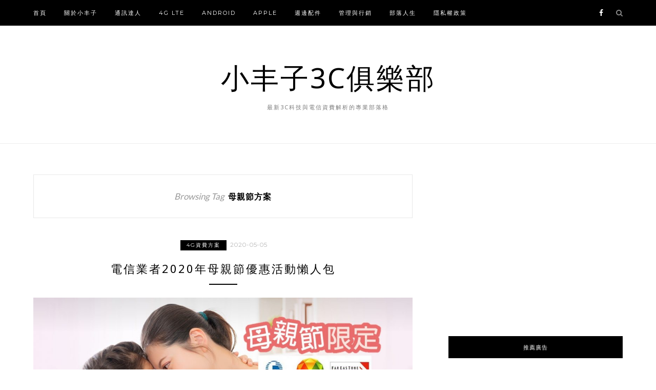

--- FILE ---
content_type: text/html; charset=UTF-8
request_url: https://tel3c.tw/tags/%E6%AF%8D%E8%A6%AA%E7%AF%80%E6%96%B9%E6%A1%88
body_size: 18281
content:
<!DOCTYPE html>
<html lang="zh-TW">
<head>

	<meta charset="UTF-8">
	<meta http-equiv="X-UA-Compatible" content="IE=edge">
	<meta name="viewport" content="width=device-width, initial-scale=1">
	<link rel="profile" href="http://gmpg.org/xfn/11" />
	<meta name='robots' content='index, follow, max-image-preview:large, max-snippet:-1, max-video-preview:-1' />
	<style>img:is([sizes="auto" i], [sizes^="auto," i]) { contain-intrinsic-size: 3000px 1500px }</style>
	<!--SSP HOS-85-->
<script>
var _pvmax = {"siteId": "7616e05f-9387-4dbd-834a-6c97f67377fd"};
(function(d, s, id) {
var js, pjs = d.getElementsByTagName(s)[0];
if (d.getElementById(id)) return;
js = d.createElement(s); js.id = id; js.async = true;
js.src = "//api.pvmax.net/v1.0/pvmax.js";
pjs.parentNode.insertBefore(js, pjs);
}(document, 'script', 'pvmax-jssdk'));
</script>

	<!-- This site is optimized with the Yoast SEO plugin v26.4 - https://yoast.com/wordpress/plugins/seo/ -->
	<title>母親節方案 Archives - 小丰子3C俱樂部</title>
	<link rel="canonical" href="https://tel3c.tw/tags/母親節方案" />
	<meta property="og:locale" content="zh_TW" />
	<meta property="og:type" content="article" />
	<meta property="og:title" content="母親節方案 Archives - 小丰子3C俱樂部" />
	<meta property="og:url" content="https://tel3c.tw/tags/母親節方案" />
	<meta property="og:site_name" content="小丰子3C俱樂部" />
	<meta name="twitter:card" content="summary_large_image" />
	<script type="application/ld+json" class="yoast-schema-graph">{"@context":"https://schema.org","@graph":[{"@type":"CollectionPage","@id":"https://tel3c.tw/tags/%e6%af%8d%e8%a6%aa%e7%af%80%e6%96%b9%e6%a1%88","url":"https://tel3c.tw/tags/%e6%af%8d%e8%a6%aa%e7%af%80%e6%96%b9%e6%a1%88","name":"母親節方案 Archives - 小丰子3C俱樂部","isPartOf":{"@id":"https://tel3c.tw/#website"},"primaryImageOfPage":{"@id":"https://tel3c.tw/tags/%e6%af%8d%e8%a6%aa%e7%af%80%e6%96%b9%e6%a1%88#primaryimage"},"image":{"@id":"https://tel3c.tw/tags/%e6%af%8d%e8%a6%aa%e7%af%80%e6%96%b9%e6%a1%88#primaryimage"},"thumbnailUrl":"https://img.tel3c.tw/2020/05/1588661908-3efd0c2fa66684bc32aaa954c5dd9cc6.jpg","breadcrumb":{"@id":"https://tel3c.tw/tags/%e6%af%8d%e8%a6%aa%e7%af%80%e6%96%b9%e6%a1%88#breadcrumb"},"inLanguage":"zh-TW"},{"@type":"ImageObject","inLanguage":"zh-TW","@id":"https://tel3c.tw/tags/%e6%af%8d%e8%a6%aa%e7%af%80%e6%96%b9%e6%a1%88#primaryimage","url":"https://img.tel3c.tw/2020/05/1588661908-3efd0c2fa66684bc32aaa954c5dd9cc6.jpg","contentUrl":"https://img.tel3c.tw/2020/05/1588661908-3efd0c2fa66684bc32aaa954c5dd9cc6.jpg","width":1399,"height":857},{"@type":"BreadcrumbList","@id":"https://tel3c.tw/tags/%e6%af%8d%e8%a6%aa%e7%af%80%e6%96%b9%e6%a1%88#breadcrumb","itemListElement":[{"@type":"ListItem","position":1,"name":"Home","item":"https://tel3c.tw/"},{"@type":"ListItem","position":2,"name":"母親節方案"}]},{"@type":"WebSite","@id":"https://tel3c.tw/#website","url":"https://tel3c.tw/","name":"小丰子3C俱樂部","description":"最新3C科技與電信資費解析的專業部落格","publisher":{"@id":"https://tel3c.tw/#organization"},"potentialAction":[{"@type":"SearchAction","target":{"@type":"EntryPoint","urlTemplate":"https://tel3c.tw/?s={search_term_string}"},"query-input":{"@type":"PropertyValueSpecification","valueRequired":true,"valueName":"search_term_string"}}],"inLanguage":"zh-TW"},{"@type":"Organization","@id":"https://tel3c.tw/#organization","name":"小丰子3C俱樂部","url":"https://tel3c.tw/","logo":{"@type":"ImageObject","inLanguage":"zh-TW","@id":"https://tel3c.tw/#/schema/logo/image/","url":"https://img.tel3c.tw/2017/08/1502164408-169febe66f97cfd600021d8ae6cc2d17.jpg","contentUrl":"https://img.tel3c.tw/2017/08/1502164408-169febe66f97cfd600021d8ae6cc2d17.jpg","width":435,"height":476,"caption":"小丰子3C俱樂部"},"image":{"@id":"https://tel3c.tw/#/schema/logo/image/"}}]}</script>
	<!-- / Yoast SEO plugin. -->


<link rel='dns-prefetch' href='//stats.wp.com' />
<link rel='dns-prefetch' href='//fonts.googleapis.com' />
<link rel='dns-prefetch' href='//v0.wordpress.com' />
<link rel='preconnect' href='//c0.wp.com' />
		<!-- This site uses the Google Analytics by MonsterInsights plugin v9.11.1 - Using Analytics tracking - https://www.monsterinsights.com/ -->
							<script src="//www.googletagmanager.com/gtag/js?id=G-5FMS775HP7"  data-cfasync="false" data-wpfc-render="false" type="text/javascript" async></script>
			<script data-cfasync="false" data-wpfc-render="false" type="text/javascript">
				var mi_version = '9.11.1';
				var mi_track_user = true;
				var mi_no_track_reason = '';
								var MonsterInsightsDefaultLocations = {"page_location":"https:\/\/tel3c.tw\/tags\/%E6%AF%8D%E8%A6%AA%E7%AF%80%E6%96%B9%E6%A1%88\/"};
								if ( typeof MonsterInsightsPrivacyGuardFilter === 'function' ) {
					var MonsterInsightsLocations = (typeof MonsterInsightsExcludeQuery === 'object') ? MonsterInsightsPrivacyGuardFilter( MonsterInsightsExcludeQuery ) : MonsterInsightsPrivacyGuardFilter( MonsterInsightsDefaultLocations );
				} else {
					var MonsterInsightsLocations = (typeof MonsterInsightsExcludeQuery === 'object') ? MonsterInsightsExcludeQuery : MonsterInsightsDefaultLocations;
				}

								var disableStrs = [
										'ga-disable-G-5FMS775HP7',
									];

				/* Function to detect opted out users */
				function __gtagTrackerIsOptedOut() {
					for (var index = 0; index < disableStrs.length; index++) {
						if (document.cookie.indexOf(disableStrs[index] + '=true') > -1) {
							return true;
						}
					}

					return false;
				}

				/* Disable tracking if the opt-out cookie exists. */
				if (__gtagTrackerIsOptedOut()) {
					for (var index = 0; index < disableStrs.length; index++) {
						window[disableStrs[index]] = true;
					}
				}

				/* Opt-out function */
				function __gtagTrackerOptout() {
					for (var index = 0; index < disableStrs.length; index++) {
						document.cookie = disableStrs[index] + '=true; expires=Thu, 31 Dec 2099 23:59:59 UTC; path=/';
						window[disableStrs[index]] = true;
					}
				}

				if ('undefined' === typeof gaOptout) {
					function gaOptout() {
						__gtagTrackerOptout();
					}
				}
								window.dataLayer = window.dataLayer || [];

				window.MonsterInsightsDualTracker = {
					helpers: {},
					trackers: {},
				};
				if (mi_track_user) {
					function __gtagDataLayer() {
						dataLayer.push(arguments);
					}

					function __gtagTracker(type, name, parameters) {
						if (!parameters) {
							parameters = {};
						}

						if (parameters.send_to) {
							__gtagDataLayer.apply(null, arguments);
							return;
						}

						if (type === 'event') {
														parameters.send_to = monsterinsights_frontend.v4_id;
							var hookName = name;
							if (typeof parameters['event_category'] !== 'undefined') {
								hookName = parameters['event_category'] + ':' + name;
							}

							if (typeof MonsterInsightsDualTracker.trackers[hookName] !== 'undefined') {
								MonsterInsightsDualTracker.trackers[hookName](parameters);
							} else {
								__gtagDataLayer('event', name, parameters);
							}
							
						} else {
							__gtagDataLayer.apply(null, arguments);
						}
					}

					__gtagTracker('js', new Date());
					__gtagTracker('set', {
						'developer_id.dZGIzZG': true,
											});
					if ( MonsterInsightsLocations.page_location ) {
						__gtagTracker('set', MonsterInsightsLocations);
					}
										__gtagTracker('config', 'G-5FMS775HP7', {"forceSSL":"true"} );
										window.gtag = __gtagTracker;										(function () {
						/* https://developers.google.com/analytics/devguides/collection/analyticsjs/ */
						/* ga and __gaTracker compatibility shim. */
						var noopfn = function () {
							return null;
						};
						var newtracker = function () {
							return new Tracker();
						};
						var Tracker = function () {
							return null;
						};
						var p = Tracker.prototype;
						p.get = noopfn;
						p.set = noopfn;
						p.send = function () {
							var args = Array.prototype.slice.call(arguments);
							args.unshift('send');
							__gaTracker.apply(null, args);
						};
						var __gaTracker = function () {
							var len = arguments.length;
							if (len === 0) {
								return;
							}
							var f = arguments[len - 1];
							if (typeof f !== 'object' || f === null || typeof f.hitCallback !== 'function') {
								if ('send' === arguments[0]) {
									var hitConverted, hitObject = false, action;
									if ('event' === arguments[1]) {
										if ('undefined' !== typeof arguments[3]) {
											hitObject = {
												'eventAction': arguments[3],
												'eventCategory': arguments[2],
												'eventLabel': arguments[4],
												'value': arguments[5] ? arguments[5] : 1,
											}
										}
									}
									if ('pageview' === arguments[1]) {
										if ('undefined' !== typeof arguments[2]) {
											hitObject = {
												'eventAction': 'page_view',
												'page_path': arguments[2],
											}
										}
									}
									if (typeof arguments[2] === 'object') {
										hitObject = arguments[2];
									}
									if (typeof arguments[5] === 'object') {
										Object.assign(hitObject, arguments[5]);
									}
									if ('undefined' !== typeof arguments[1].hitType) {
										hitObject = arguments[1];
										if ('pageview' === hitObject.hitType) {
											hitObject.eventAction = 'page_view';
										}
									}
									if (hitObject) {
										action = 'timing' === arguments[1].hitType ? 'timing_complete' : hitObject.eventAction;
										hitConverted = mapArgs(hitObject);
										__gtagTracker('event', action, hitConverted);
									}
								}
								return;
							}

							function mapArgs(args) {
								var arg, hit = {};
								var gaMap = {
									'eventCategory': 'event_category',
									'eventAction': 'event_action',
									'eventLabel': 'event_label',
									'eventValue': 'event_value',
									'nonInteraction': 'non_interaction',
									'timingCategory': 'event_category',
									'timingVar': 'name',
									'timingValue': 'value',
									'timingLabel': 'event_label',
									'page': 'page_path',
									'location': 'page_location',
									'title': 'page_title',
									'referrer' : 'page_referrer',
								};
								for (arg in args) {
																		if (!(!args.hasOwnProperty(arg) || !gaMap.hasOwnProperty(arg))) {
										hit[gaMap[arg]] = args[arg];
									} else {
										hit[arg] = args[arg];
									}
								}
								return hit;
							}

							try {
								f.hitCallback();
							} catch (ex) {
							}
						};
						__gaTracker.create = newtracker;
						__gaTracker.getByName = newtracker;
						__gaTracker.getAll = function () {
							return [];
						};
						__gaTracker.remove = noopfn;
						__gaTracker.loaded = true;
						window['__gaTracker'] = __gaTracker;
					})();
									} else {
										console.log("");
					(function () {
						function __gtagTracker() {
							return null;
						}

						window['__gtagTracker'] = __gtagTracker;
						window['gtag'] = __gtagTracker;
					})();
									}
			</script>
							<!-- / Google Analytics by MonsterInsights -->
		<script type="text/javascript">
/* <![CDATA[ */
window._wpemojiSettings = {"baseUrl":"https:\/\/s.w.org\/images\/core\/emoji\/16.0.1\/72x72\/","ext":".png","svgUrl":"https:\/\/s.w.org\/images\/core\/emoji\/16.0.1\/svg\/","svgExt":".svg","source":{"concatemoji":"https:\/\/tel3c.tw\/wp-includes\/js\/wp-emoji-release.min.js?ver=6.8.3"}};
/*! This file is auto-generated */
!function(s,n){var o,i,e;function c(e){try{var t={supportTests:e,timestamp:(new Date).valueOf()};sessionStorage.setItem(o,JSON.stringify(t))}catch(e){}}function p(e,t,n){e.clearRect(0,0,e.canvas.width,e.canvas.height),e.fillText(t,0,0);var t=new Uint32Array(e.getImageData(0,0,e.canvas.width,e.canvas.height).data),a=(e.clearRect(0,0,e.canvas.width,e.canvas.height),e.fillText(n,0,0),new Uint32Array(e.getImageData(0,0,e.canvas.width,e.canvas.height).data));return t.every(function(e,t){return e===a[t]})}function u(e,t){e.clearRect(0,0,e.canvas.width,e.canvas.height),e.fillText(t,0,0);for(var n=e.getImageData(16,16,1,1),a=0;a<n.data.length;a++)if(0!==n.data[a])return!1;return!0}function f(e,t,n,a){switch(t){case"flag":return n(e,"\ud83c\udff3\ufe0f\u200d\u26a7\ufe0f","\ud83c\udff3\ufe0f\u200b\u26a7\ufe0f")?!1:!n(e,"\ud83c\udde8\ud83c\uddf6","\ud83c\udde8\u200b\ud83c\uddf6")&&!n(e,"\ud83c\udff4\udb40\udc67\udb40\udc62\udb40\udc65\udb40\udc6e\udb40\udc67\udb40\udc7f","\ud83c\udff4\u200b\udb40\udc67\u200b\udb40\udc62\u200b\udb40\udc65\u200b\udb40\udc6e\u200b\udb40\udc67\u200b\udb40\udc7f");case"emoji":return!a(e,"\ud83e\udedf")}return!1}function g(e,t,n,a){var r="undefined"!=typeof WorkerGlobalScope&&self instanceof WorkerGlobalScope?new OffscreenCanvas(300,150):s.createElement("canvas"),o=r.getContext("2d",{willReadFrequently:!0}),i=(o.textBaseline="top",o.font="600 32px Arial",{});return e.forEach(function(e){i[e]=t(o,e,n,a)}),i}function t(e){var t=s.createElement("script");t.src=e,t.defer=!0,s.head.appendChild(t)}"undefined"!=typeof Promise&&(o="wpEmojiSettingsSupports",i=["flag","emoji"],n.supports={everything:!0,everythingExceptFlag:!0},e=new Promise(function(e){s.addEventListener("DOMContentLoaded",e,{once:!0})}),new Promise(function(t){var n=function(){try{var e=JSON.parse(sessionStorage.getItem(o));if("object"==typeof e&&"number"==typeof e.timestamp&&(new Date).valueOf()<e.timestamp+604800&&"object"==typeof e.supportTests)return e.supportTests}catch(e){}return null}();if(!n){if("undefined"!=typeof Worker&&"undefined"!=typeof OffscreenCanvas&&"undefined"!=typeof URL&&URL.createObjectURL&&"undefined"!=typeof Blob)try{var e="postMessage("+g.toString()+"("+[JSON.stringify(i),f.toString(),p.toString(),u.toString()].join(",")+"));",a=new Blob([e],{type:"text/javascript"}),r=new Worker(URL.createObjectURL(a),{name:"wpTestEmojiSupports"});return void(r.onmessage=function(e){c(n=e.data),r.terminate(),t(n)})}catch(e){}c(n=g(i,f,p,u))}t(n)}).then(function(e){for(var t in e)n.supports[t]=e[t],n.supports.everything=n.supports.everything&&n.supports[t],"flag"!==t&&(n.supports.everythingExceptFlag=n.supports.everythingExceptFlag&&n.supports[t]);n.supports.everythingExceptFlag=n.supports.everythingExceptFlag&&!n.supports.flag,n.DOMReady=!1,n.readyCallback=function(){n.DOMReady=!0}}).then(function(){return e}).then(function(){var e;n.supports.everything||(n.readyCallback(),(e=n.source||{}).concatemoji?t(e.concatemoji):e.wpemoji&&e.twemoji&&(t(e.twemoji),t(e.wpemoji)))}))}((window,document),window._wpemojiSettings);
/* ]]> */
</script>
<!-- tel3c.tw is managing ads with Advanced Ads 2.0.14 – https://wpadvancedads.com/ --><script id="tel3c-ready">
			window.advanced_ads_ready=function(e,a){a=a||"complete";var d=function(e){return"interactive"===a?"loading"!==e:"complete"===e};d(document.readyState)?e():document.addEventListener("readystatechange",(function(a){d(a.target.readyState)&&e()}),{once:"interactive"===a})},window.advanced_ads_ready_queue=window.advanced_ads_ready_queue||[];		</script>
		
<style id='wp-emoji-styles-inline-css' type='text/css'>

	img.wp-smiley, img.emoji {
		display: inline !important;
		border: none !important;
		box-shadow: none !important;
		height: 1em !important;
		width: 1em !important;
		margin: 0 0.07em !important;
		vertical-align: -0.1em !important;
		background: none !important;
		padding: 0 !important;
	}
</style>
<link rel='stylesheet' id='wp-block-library-css' href='https://c0.wp.com/c/6.8.3/wp-includes/css/dist/block-library/style.min.css' type='text/css' media='all' />
<style id='classic-theme-styles-inline-css' type='text/css'>
/*! This file is auto-generated */
.wp-block-button__link{color:#fff;background-color:#32373c;border-radius:9999px;box-shadow:none;text-decoration:none;padding:calc(.667em + 2px) calc(1.333em + 2px);font-size:1.125em}.wp-block-file__button{background:#32373c;color:#fff;text-decoration:none}
</style>
<link rel='stylesheet' id='mediaelement-css' href='https://c0.wp.com/c/6.8.3/wp-includes/js/mediaelement/mediaelementplayer-legacy.min.css' type='text/css' media='all' />
<link rel='stylesheet' id='wp-mediaelement-css' href='https://c0.wp.com/c/6.8.3/wp-includes/js/mediaelement/wp-mediaelement.min.css' type='text/css' media='all' />
<style id='jetpack-sharing-buttons-style-inline-css' type='text/css'>
.jetpack-sharing-buttons__services-list{display:flex;flex-direction:row;flex-wrap:wrap;gap:0;list-style-type:none;margin:5px;padding:0}.jetpack-sharing-buttons__services-list.has-small-icon-size{font-size:12px}.jetpack-sharing-buttons__services-list.has-normal-icon-size{font-size:16px}.jetpack-sharing-buttons__services-list.has-large-icon-size{font-size:24px}.jetpack-sharing-buttons__services-list.has-huge-icon-size{font-size:36px}@media print{.jetpack-sharing-buttons__services-list{display:none!important}}.editor-styles-wrapper .wp-block-jetpack-sharing-buttons{gap:0;padding-inline-start:0}ul.jetpack-sharing-buttons__services-list.has-background{padding:1.25em 2.375em}
</style>
<style id='global-styles-inline-css' type='text/css'>
:root{--wp--preset--aspect-ratio--square: 1;--wp--preset--aspect-ratio--4-3: 4/3;--wp--preset--aspect-ratio--3-4: 3/4;--wp--preset--aspect-ratio--3-2: 3/2;--wp--preset--aspect-ratio--2-3: 2/3;--wp--preset--aspect-ratio--16-9: 16/9;--wp--preset--aspect-ratio--9-16: 9/16;--wp--preset--color--black: #000000;--wp--preset--color--cyan-bluish-gray: #abb8c3;--wp--preset--color--white: #ffffff;--wp--preset--color--pale-pink: #f78da7;--wp--preset--color--vivid-red: #cf2e2e;--wp--preset--color--luminous-vivid-orange: #ff6900;--wp--preset--color--luminous-vivid-amber: #fcb900;--wp--preset--color--light-green-cyan: #7bdcb5;--wp--preset--color--vivid-green-cyan: #00d084;--wp--preset--color--pale-cyan-blue: #8ed1fc;--wp--preset--color--vivid-cyan-blue: #0693e3;--wp--preset--color--vivid-purple: #9b51e0;--wp--preset--gradient--vivid-cyan-blue-to-vivid-purple: linear-gradient(135deg,rgba(6,147,227,1) 0%,rgb(155,81,224) 100%);--wp--preset--gradient--light-green-cyan-to-vivid-green-cyan: linear-gradient(135deg,rgb(122,220,180) 0%,rgb(0,208,130) 100%);--wp--preset--gradient--luminous-vivid-amber-to-luminous-vivid-orange: linear-gradient(135deg,rgba(252,185,0,1) 0%,rgba(255,105,0,1) 100%);--wp--preset--gradient--luminous-vivid-orange-to-vivid-red: linear-gradient(135deg,rgba(255,105,0,1) 0%,rgb(207,46,46) 100%);--wp--preset--gradient--very-light-gray-to-cyan-bluish-gray: linear-gradient(135deg,rgb(238,238,238) 0%,rgb(169,184,195) 100%);--wp--preset--gradient--cool-to-warm-spectrum: linear-gradient(135deg,rgb(74,234,220) 0%,rgb(151,120,209) 20%,rgb(207,42,186) 40%,rgb(238,44,130) 60%,rgb(251,105,98) 80%,rgb(254,248,76) 100%);--wp--preset--gradient--blush-light-purple: linear-gradient(135deg,rgb(255,206,236) 0%,rgb(152,150,240) 100%);--wp--preset--gradient--blush-bordeaux: linear-gradient(135deg,rgb(254,205,165) 0%,rgb(254,45,45) 50%,rgb(107,0,62) 100%);--wp--preset--gradient--luminous-dusk: linear-gradient(135deg,rgb(255,203,112) 0%,rgb(199,81,192) 50%,rgb(65,88,208) 100%);--wp--preset--gradient--pale-ocean: linear-gradient(135deg,rgb(255,245,203) 0%,rgb(182,227,212) 50%,rgb(51,167,181) 100%);--wp--preset--gradient--electric-grass: linear-gradient(135deg,rgb(202,248,128) 0%,rgb(113,206,126) 100%);--wp--preset--gradient--midnight: linear-gradient(135deg,rgb(2,3,129) 0%,rgb(40,116,252) 100%);--wp--preset--font-size--small: 13px;--wp--preset--font-size--medium: 20px;--wp--preset--font-size--large: 36px;--wp--preset--font-size--x-large: 42px;--wp--preset--spacing--20: 0.44rem;--wp--preset--spacing--30: 0.67rem;--wp--preset--spacing--40: 1rem;--wp--preset--spacing--50: 1.5rem;--wp--preset--spacing--60: 2.25rem;--wp--preset--spacing--70: 3.38rem;--wp--preset--spacing--80: 5.06rem;--wp--preset--shadow--natural: 6px 6px 9px rgba(0, 0, 0, 0.2);--wp--preset--shadow--deep: 12px 12px 50px rgba(0, 0, 0, 0.4);--wp--preset--shadow--sharp: 6px 6px 0px rgba(0, 0, 0, 0.2);--wp--preset--shadow--outlined: 6px 6px 0px -3px rgba(255, 255, 255, 1), 6px 6px rgba(0, 0, 0, 1);--wp--preset--shadow--crisp: 6px 6px 0px rgba(0, 0, 0, 1);}:where(.is-layout-flex){gap: 0.5em;}:where(.is-layout-grid){gap: 0.5em;}body .is-layout-flex{display: flex;}.is-layout-flex{flex-wrap: wrap;align-items: center;}.is-layout-flex > :is(*, div){margin: 0;}body .is-layout-grid{display: grid;}.is-layout-grid > :is(*, div){margin: 0;}:where(.wp-block-columns.is-layout-flex){gap: 2em;}:where(.wp-block-columns.is-layout-grid){gap: 2em;}:where(.wp-block-post-template.is-layout-flex){gap: 1.25em;}:where(.wp-block-post-template.is-layout-grid){gap: 1.25em;}.has-black-color{color: var(--wp--preset--color--black) !important;}.has-cyan-bluish-gray-color{color: var(--wp--preset--color--cyan-bluish-gray) !important;}.has-white-color{color: var(--wp--preset--color--white) !important;}.has-pale-pink-color{color: var(--wp--preset--color--pale-pink) !important;}.has-vivid-red-color{color: var(--wp--preset--color--vivid-red) !important;}.has-luminous-vivid-orange-color{color: var(--wp--preset--color--luminous-vivid-orange) !important;}.has-luminous-vivid-amber-color{color: var(--wp--preset--color--luminous-vivid-amber) !important;}.has-light-green-cyan-color{color: var(--wp--preset--color--light-green-cyan) !important;}.has-vivid-green-cyan-color{color: var(--wp--preset--color--vivid-green-cyan) !important;}.has-pale-cyan-blue-color{color: var(--wp--preset--color--pale-cyan-blue) !important;}.has-vivid-cyan-blue-color{color: var(--wp--preset--color--vivid-cyan-blue) !important;}.has-vivid-purple-color{color: var(--wp--preset--color--vivid-purple) !important;}.has-black-background-color{background-color: var(--wp--preset--color--black) !important;}.has-cyan-bluish-gray-background-color{background-color: var(--wp--preset--color--cyan-bluish-gray) !important;}.has-white-background-color{background-color: var(--wp--preset--color--white) !important;}.has-pale-pink-background-color{background-color: var(--wp--preset--color--pale-pink) !important;}.has-vivid-red-background-color{background-color: var(--wp--preset--color--vivid-red) !important;}.has-luminous-vivid-orange-background-color{background-color: var(--wp--preset--color--luminous-vivid-orange) !important;}.has-luminous-vivid-amber-background-color{background-color: var(--wp--preset--color--luminous-vivid-amber) !important;}.has-light-green-cyan-background-color{background-color: var(--wp--preset--color--light-green-cyan) !important;}.has-vivid-green-cyan-background-color{background-color: var(--wp--preset--color--vivid-green-cyan) !important;}.has-pale-cyan-blue-background-color{background-color: var(--wp--preset--color--pale-cyan-blue) !important;}.has-vivid-cyan-blue-background-color{background-color: var(--wp--preset--color--vivid-cyan-blue) !important;}.has-vivid-purple-background-color{background-color: var(--wp--preset--color--vivid-purple) !important;}.has-black-border-color{border-color: var(--wp--preset--color--black) !important;}.has-cyan-bluish-gray-border-color{border-color: var(--wp--preset--color--cyan-bluish-gray) !important;}.has-white-border-color{border-color: var(--wp--preset--color--white) !important;}.has-pale-pink-border-color{border-color: var(--wp--preset--color--pale-pink) !important;}.has-vivid-red-border-color{border-color: var(--wp--preset--color--vivid-red) !important;}.has-luminous-vivid-orange-border-color{border-color: var(--wp--preset--color--luminous-vivid-orange) !important;}.has-luminous-vivid-amber-border-color{border-color: var(--wp--preset--color--luminous-vivid-amber) !important;}.has-light-green-cyan-border-color{border-color: var(--wp--preset--color--light-green-cyan) !important;}.has-vivid-green-cyan-border-color{border-color: var(--wp--preset--color--vivid-green-cyan) !important;}.has-pale-cyan-blue-border-color{border-color: var(--wp--preset--color--pale-cyan-blue) !important;}.has-vivid-cyan-blue-border-color{border-color: var(--wp--preset--color--vivid-cyan-blue) !important;}.has-vivid-purple-border-color{border-color: var(--wp--preset--color--vivid-purple) !important;}.has-vivid-cyan-blue-to-vivid-purple-gradient-background{background: var(--wp--preset--gradient--vivid-cyan-blue-to-vivid-purple) !important;}.has-light-green-cyan-to-vivid-green-cyan-gradient-background{background: var(--wp--preset--gradient--light-green-cyan-to-vivid-green-cyan) !important;}.has-luminous-vivid-amber-to-luminous-vivid-orange-gradient-background{background: var(--wp--preset--gradient--luminous-vivid-amber-to-luminous-vivid-orange) !important;}.has-luminous-vivid-orange-to-vivid-red-gradient-background{background: var(--wp--preset--gradient--luminous-vivid-orange-to-vivid-red) !important;}.has-very-light-gray-to-cyan-bluish-gray-gradient-background{background: var(--wp--preset--gradient--very-light-gray-to-cyan-bluish-gray) !important;}.has-cool-to-warm-spectrum-gradient-background{background: var(--wp--preset--gradient--cool-to-warm-spectrum) !important;}.has-blush-light-purple-gradient-background{background: var(--wp--preset--gradient--blush-light-purple) !important;}.has-blush-bordeaux-gradient-background{background: var(--wp--preset--gradient--blush-bordeaux) !important;}.has-luminous-dusk-gradient-background{background: var(--wp--preset--gradient--luminous-dusk) !important;}.has-pale-ocean-gradient-background{background: var(--wp--preset--gradient--pale-ocean) !important;}.has-electric-grass-gradient-background{background: var(--wp--preset--gradient--electric-grass) !important;}.has-midnight-gradient-background{background: var(--wp--preset--gradient--midnight) !important;}.has-small-font-size{font-size: var(--wp--preset--font-size--small) !important;}.has-medium-font-size{font-size: var(--wp--preset--font-size--medium) !important;}.has-large-font-size{font-size: var(--wp--preset--font-size--large) !important;}.has-x-large-font-size{font-size: var(--wp--preset--font-size--x-large) !important;}
:where(.wp-block-post-template.is-layout-flex){gap: 1.25em;}:where(.wp-block-post-template.is-layout-grid){gap: 1.25em;}
:where(.wp-block-columns.is-layout-flex){gap: 2em;}:where(.wp-block-columns.is-layout-grid){gap: 2em;}
:root :where(.wp-block-pullquote){font-size: 1.5em;line-height: 1.6;}
</style>
<link rel='stylesheet' id='atd-public-style-css' href='https://tel3c.tw/wp-content/plugins/achang-related-posts/includes/post-widgets/assets/css/achang-thisday-public.css?ver=1.1.6' type='text/css' media='all' />
<link rel='stylesheet' id='achang_pt-frontend-css-css' href='https://tel3c.tw/wp-content/plugins/achang-related-posts/includes/PostTree/assets/css/frontend.css?ver=1762763083' type='text/css' media='all' />
<link rel='stylesheet' id='achang_pt-category-tree-css-css' href='https://tel3c.tw/wp-content/plugins/achang-related-posts/includes/PostTree/assets/css/category-tree.css?ver=1762763083' type='text/css' media='all' />
<link rel='stylesheet' id='achang_pt-shortcode-css-css' href='https://tel3c.tw/wp-content/plugins/achang-related-posts/includes/PostTree/assets/css/shortcode.css?ver=1762763083' type='text/css' media='all' />
<link rel='stylesheet' id='zblack-style-css' href='https://tel3c.tw/wp-content/themes/zblack/style.css?ver=6.8.3' type='text/css' media='all' />
<link rel='stylesheet' id='jquery-bxslider-css' href='https://tel3c.tw/wp-content/themes/zblack/css/jquery.bxslider.css?ver=6.8.3' type='text/css' media='all' />
<link rel='stylesheet' id='font-awesome-css-css' href='https://tel3c.tw/wp-content/themes/zblack/css/font-awesome.min.css?ver=6.8.3' type='text/css' media='all' />
<link rel='stylesheet' id='default_body_font-css' href='https://fonts.googleapis.com/css?family=Lato&#038;ver=6.8.3' type='text/css' media='all' />
<link rel='stylesheet' id='default_heading_font-css' href='https://fonts.googleapis.com/css?family=Montserrat%3A400%2C700&#038;ver=6.8.3' type='text/css' media='all' />
<link rel='stylesheet' id='likr-init-css' href='https://tel3c.tw/wp-content/plugins/achang-likr/assets/minify/stylesheet.min.css?ver=2.3.8' type='text/css' media='all' />
<link rel='stylesheet' id='achang-readability-frontend-css-css' href='https://tel3c.tw/wp-content/plugins/achang-related-posts/includes/readability/assets/css/frontend.css?ver=1.0.0' type='text/css' media='all' />
<link rel='stylesheet' id='achang-jvc-init-css' href='https://tel3c.tw/wp-content/plugins/achang-counter/assets/minify/stylesheet.min.css?ver=1.0' type='text/css' media='all' />
<link rel='stylesheet' id='achang-uv-init-css' href='https://tel3c.tw/wp-content/plugins/achang-counter/assets/stylesheet.css?ver=1.0' type='text/css' media='all' />
<script type="text/javascript" src="https://tel3c.tw/wp-content/plugins/google-analytics-for-wordpress/assets/js/frontend-gtag.min.js?ver=9.11.1" id="monsterinsights-frontend-script-js" async="async" data-wp-strategy="async"></script>
<script data-cfasync="false" data-wpfc-render="false" type="text/javascript" id='monsterinsights-frontend-script-js-extra'>/* <![CDATA[ */
var monsterinsights_frontend = {"js_events_tracking":"true","download_extensions":"doc,pdf,ppt,zip,xls,docx,pptx,xlsx","inbound_paths":"[]","home_url":"https:\/\/tel3c.tw","hash_tracking":"false","v4_id":"G-5FMS775HP7"};/* ]]> */
</script>
<script type="text/javascript" id="wk-tag-manager-script-js-after">
/* <![CDATA[ */
function shouldTrack(){
var trackLoggedIn = true;
var loggedIn = false;
if(!loggedIn){
return true;
} else if( trackLoggedIn ) {
return true;
}
return false;
}
function hasWKGoogleAnalyticsCookie() {
return (new RegExp('wp_wk_ga_untrack_' + document.location.hostname)).test(document.cookie);
}
if (!hasWKGoogleAnalyticsCookie() && shouldTrack()) {
//Google Tag Manager
(function (w, d, s, l, i) {
w[l] = w[l] || [];
w[l].push({
'gtm.start':
new Date().getTime(), event: 'gtm.js'
});
var f = d.getElementsByTagName(s)[0],
j = d.createElement(s), dl = l != 'dataLayer' ? '&l=' + l : '';
j.async = true;
j.src =
'https://www.googletagmanager.com/gtm.js?id=' + i + dl;
f.parentNode.insertBefore(j, f);
})(window, document, 'script', 'dataLayer', 'GTM-TVP8DV9');
}
/* ]]> */
</script>
<script type="text/javascript" src="https://c0.wp.com/c/6.8.3/wp-includes/js/jquery/jquery.min.js" id="jquery-core-js"></script>
<script type="text/javascript" src="https://c0.wp.com/c/6.8.3/wp-includes/js/jquery/jquery-migrate.min.js" id="jquery-migrate-js"></script>
<script type="text/javascript" id="likr-init-js-extra">
/* <![CDATA[ */
var likr_init_params = {"web_id":"tu0925399900gmailcom","category_id":"20220517000002"};
/* ]]> */
</script>
<script type="text/javascript" src="https://tel3c.tw/wp-content/plugins/achang-likr/assets/minify/init.min.js?ver=2.3.8" id="likr-init-js"></script>
<script type="text/javascript" id="achang-jvc-init-js-extra">
/* <![CDATA[ */
var jvc_init_params = {"ajaxurl":"https:\/\/tel3c.tw\/wp-admin\/admin-ajax.php?action=achang_jvc","widget_id":"achang_jetpack_virtual_counter-2","count_text":"\u7d71\u8a08\u4e2d...","security":"694ee87c85"};
/* ]]> */
</script>
<script type="text/javascript" src="https://tel3c.tw/wp-content/plugins/achang-counter/assets/minify/init.min.js?ver=1.0" id="achang-jvc-init-js"></script>
<link rel="https://api.w.org/" href="https://tel3c.tw/wp-json/" /><link rel="alternate" title="JSON" type="application/json" href="https://tel3c.tw/wp-json/wp/v2/tags/344" /><meta name="generator" content="WordPress 6.8.3" />
<script async src="https://pagead2.googlesyndication.com/pagead/js/adsbygoogle.js?client=ca-pub-9767966869087000"
     crossorigin="anonymous"></script>	<link rel="preconnect" href="https://fonts.googleapis.com">
	<link rel="preconnect" href="https://fonts.gstatic.com">
	<link href='https://fonts.googleapis.com/css2?display=swap&family=Noto+Sans' rel='stylesheet'><!-- site-navigation-element Schema optimized by Schema Pro --><script type="application/ld+json">{"@context":"https:\/\/schema.org","@graph":[{"@context":"https:\/\/schema.org","@type":"SiteNavigationElement","id":"site-navigation","name":"\u9996\u9801","url":"https:\/\/tel3c.tw"},{"@context":"https:\/\/schema.org","@type":"SiteNavigationElement","id":"site-navigation","name":"\u95dc\u65bc\u5c0f\u4e30\u5b50","url":"https:\/\/tel3c.tw\/about_me"},{"@context":"https:\/\/schema.org","@type":"SiteNavigationElement","id":"site-navigation","name":"\u901a\u8a0a\u9054\u4eba","url":"https:\/\/tel3c.tw\/blog\/category\/185555"},{"@context":"https:\/\/schema.org","@type":"SiteNavigationElement","id":"site-navigation","name":"4G LTE","url":"https:\/\/tel3c.tw\/blog\/category\/264658"},{"@context":"https:\/\/schema.org","@type":"SiteNavigationElement","id":"site-navigation","name":"Android","url":"https:\/\/tel3c.tw\/blog\/category\/264664"},{"@context":"https:\/\/schema.org","@type":"SiteNavigationElement","id":"site-navigation","name":"Apple","url":"https:\/\/tel3c.tw\/blog\/category\/264676"},{"@context":"https:\/\/schema.org","@type":"SiteNavigationElement","id":"site-navigation","name":"\u9031\u908a\u914d\u4ef6","url":"https:\/\/tel3c.tw\/blog\/category\/264655"},{"@context":"https:\/\/schema.org","@type":"SiteNavigationElement","id":"site-navigation","name":"\u7ba1\u7406\u8207\u884c\u92b7","url":"https:\/\/tel3c.tw\/blog\/category\/2397033"},{"@context":"https:\/\/schema.org","@type":"SiteNavigationElement","id":"site-navigation","name":"\u90e8\u843d\u4eba\u751f","url":"https:\/\/tel3c.tw\/blog\/category\/264673\/2336906"},{"@context":"https:\/\/schema.org","@type":"SiteNavigationElement","id":"site-navigation","name":"\u96b1\u79c1\u6b0a\u653f\u7b56","url":"https:\/\/tel3c.tw\/policy"}]}</script><!-- / site-navigation-element Schema optimized by Schema Pro --><!-- sitelink-search-box Schema optimized by Schema Pro --><script type="application/ld+json">{"@context":"https:\/\/schema.org","@type":"WebSite","name":"\u5c0f\u4e30\u5b503C\u4ff1\u6a02\u90e8","url":"https:\/\/tel3c.tw","potentialAction":[{"@type":"SearchAction","target":"https:\/\/tel3c.tw\/?s={search_term_string}","query-input":"required name=search_term_string"}]}</script><!-- / sitelink-search-box Schema optimized by Schema Pro -->
<script async type="text/javascript" charset="utf-8" src="//a.breaktime.com.tw/js/au.js?spj=9BATX18"></script>
<meta name="google-site-verification" content="QAkvJACCz_VLBva9pOrtVd4NR8Uu9w3ie9P65WZOX-c" />
<script>
	(function(w,d,s,l,i){w[l]=w[l]||[];w[l].push({'gtm.start':
        new Date().getTime(),event:'gtm.js'});var f=d.getElementsByTagName(s)[0],
        j=d.createElement(s),dl=l!='dataLayer'?'&l='+l:'';j.async=true;j.src=
        'https://www.googletagmanager.com/gtm.js?id='+i+dl;f.parentNode.insertBefore(j,f);
        })(window,document,'script','dataLayer','GTM-WK2K6KX');</script>
	<style>img#wpstats{display:none}</style>
		    <style type="text/css">
	
		#logo { padding-top:px; padding-bottom:px; }
						#nav-wrapper .menu li a:hover {  color:; }
		
		#nav-wrapper .menu .sub-menu, #nav-wrapper .menu .children { background: ; }
		#nav-wrapper ul.menu ul a, #nav-wrapper .menu ul ul a {  color:; }
		#nav-wrapper ul.menu ul a:hover, #nav-wrapper .menu ul ul a:hover { color: ; background:; }
		
		.slicknav_nav { background:; }
		.slicknav_nav a { color:; }
		.slicknav_menu .slicknav_icon-bar { background-color:; }
		
		#top-social a { color:; }
		#top-social a:hover { color:; }
		#top-search i { color:; }
		
		.widget-title { background: ; color: ;}
		.widget-title:after { border-top-color:; }
				.social-widget a { color:; }
		.social-widget a:hover { color:; }
		
		#footer { background:; }
		#footer-social a { color:; }
		#footer-social a:hover { color:; }
		#footer-social { border-color:; }
		.copyright { color:; }
		.copyright a { color:; }
		
		.post-header h2 a, .post-header h1 { color:; }
		.title-divider { color:; }
		.post-entry p { color:; }
		.post-entry h1, .post-entry h2, .post-entry h3, .post-entry h4, .post-entry h5, .post-entry h6 { color:; }
		.more-link { color:; }
		a.more-link:hover { color:; }
		.more-line { color:; }
		.more-link:hover > .more-line { color:; }
		.post-share-box.share-buttons a { color:; }
		.post-share-box.share-buttons a:hover { color:; }
		
		.mc4wp-form { background:; }
		.mc4wp-form label { color:; }
		.mc4wp-form button, .mc4wp-form input[type=button], .mc4wp-form input[type=submit] { background:; color:; }
		.mc4wp-form button:hover, .mc4wp-form input[type=button]:hover, .mc4wp-form input[type=submit]:hover { background:; color:; }
		
		a { color:; }

		.post-header .cat a {background-color:; }
		.post-header .cat a {color:; }
		span.more-button:hover{background-color: ; border-color: ;}
		span.more-button:hover{color: ;}
		.post-entry a{color: ;}
		.post-entry a:hover{color: ;}

				@media screen and (min-width: 1200px) { 
.container {
    width: 1150px;
}
#sidebar {
    width: 340px;
}
 }
/* 20210322 行動調整 */
@media screen and (max-width: 480px) {
.container {
    width: 340px;
}
} 
/* 20210322 行動調整END */
/* 隱藏精選圖片 */
.single .post-img img {
    display: none;
}				
    </style>
    <style type="text/css">.recentcomments a{display:inline !important;padding:0 !important;margin:0 !important;}</style>			<style id="wpsp-style-frontend"></style>
			<link rel="icon" href="https://img.tel3c.tw/2017/08/cropped-1502164408-169febe66f97cfd600021d8ae6cc2d17-32x32.jpg" sizes="32x32" />
<link rel="icon" href="https://img.tel3c.tw/2017/08/cropped-1502164408-169febe66f97cfd600021d8ae6cc2d17-192x192.jpg" sizes="192x192" />
<link rel="apple-touch-icon" href="https://img.tel3c.tw/2017/08/cropped-1502164408-169febe66f97cfd600021d8ae6cc2d17-180x180.jpg" />
<meta name="msapplication-TileImage" content="https://img.tel3c.tw/2017/08/cropped-1502164408-169febe66f97cfd600021d8ae6cc2d17-270x270.jpg" />
	<style id="egf-frontend-styles" type="text/css">
		p {font-family: 'Noto Sans', sans-serif;font-style: normal;font-weight: 400;} h1 {font-family: 'Noto Sans', sans-serif;font-style: normal;font-weight: 400;} h2 {font-family: 'Noto Sans', sans-serif;font-style: normal;font-weight: 400;} h3 {font-family: 'Noto Sans', sans-serif;font-style: normal;font-weight: 400;} h4 {font-family: 'Noto Sans', sans-serif;font-style: normal;font-weight: 400;} h5 {font-family: 'Noto Sans', sans-serif;font-style: normal;font-weight: 400;} h6 {font-family: 'Noto Sans', sans-serif;font-style: normal;font-weight: 400;} 	</style>
		
<link rel="preload" as="image" href="https://img.tel3c.tw/2020/05/1588661908-3efd0c2fa66684bc32aaa954c5dd9cc6-1080x662.jpg"></head>

<body class="archive tag tag-344 wp-theme-zblack wp-schema-pro-2.10.4 aa-prefix-tel3c-">

	<noscript>
    <iframe src="https://www.googletagmanager.com/ns.html?id=GTM-TVP8DV9" height="0" width="0"
        style="display:none;visibility:hidden"></iframe>
</noscript>


	<div id="top-bar">
		
		<div class="container">
			
			<div id="nav-wrapper">
				<ul id="menu-%e7%b6%b2%e7%ab%99%e4%b8%8a%e6%96%b9%e9%81%b8%e5%96%ae" class="menu"><li id="menu-item-13281" class="menu-item menu-item-type-custom menu-item-object-custom menu-item-home menu-item-13281"><a href="https://tel3c.tw">首頁</a></li>
<li id="menu-item-13321" class="menu-item menu-item-type-post_type menu-item-object-page menu-item-13321"><a href="https://tel3c.tw/about_me">關於小丰子</a></li>
<li id="menu-item-13306" class="menu-item menu-item-type-taxonomy menu-item-object-category menu-item-13306"><a href="https://tel3c.tw/blog/category/185555">通訊達人</a></li>
<li id="menu-item-13307" class="menu-item menu-item-type-taxonomy menu-item-object-category menu-item-13307"><a href="https://tel3c.tw/blog/category/264658">4G LTE</a></li>
<li id="menu-item-13308" class="menu-item menu-item-type-taxonomy menu-item-object-category menu-item-13308"><a href="https://tel3c.tw/blog/category/264664">Android</a></li>
<li id="menu-item-13309" class="menu-item menu-item-type-taxonomy menu-item-object-category menu-item-13309"><a href="https://tel3c.tw/blog/category/264676">Apple</a></li>
<li id="menu-item-13310" class="menu-item menu-item-type-taxonomy menu-item-object-category menu-item-13310"><a href="https://tel3c.tw/blog/category/264655">週邊配件</a></li>
<li id="menu-item-13311" class="menu-item menu-item-type-taxonomy menu-item-object-category menu-item-13311"><a href="https://tel3c.tw/blog/category/2397033">管理與行銷</a></li>
<li id="menu-item-13312" class="menu-item menu-item-type-taxonomy menu-item-object-category menu-item-13312"><a href="https://tel3c.tw/blog/category/264673/2336906">部落人生</a></li>
<li id="menu-item-31587" class="menu-item menu-item-type-post_type menu-item-object-page menu-item-privacy-policy menu-item-31587"><a rel="privacy-policy" href="https://tel3c.tw/policy">隱私權政策</a></li>
</ul>			</div>
			
			<div class="menu-mobile"></div>
			
						<div id="top-search">
				<a href="#" class="search"><i class="fa fa-search"></i></a>
				<div class="show-search">
					<form role="search" method="get" id="searchform" action="https://tel3c.tw/">
		<input type="text" placeholder="Search and hit enter..." name="s" id="s" />
</form>				</div>
			</div>
						
						<div id="top-social" >
			
				<a href="http://facebook.com/160713854092512" target="_blank"><i class="fa fa-facebook"></i></a>																																																				
				

				
			</div>
						
		</div>
		
	</div>
	
	<header id="header" class="noslider">
		
		<div class="container">
			
			<div id="logo">
				
				
					<h1 class="zblack-logo-top"><a href="https://tel3c.tw/">小丰子3C俱樂部</a></h1>
                	<p class="site-description">最新3C科技與電信資費解析的專業部落格</p>

								
			</div>
			
		</div>
		
	</header>	
	<div class="container">
		
		<div id="content">
		
			<div id="main" >
			
				<div class="archive-box">
	
					<span>Browsing Tag</span>
					<h1>母親節方案</h1>
					
				</div>
			
								
									
											
						<article id="post-29105" class="post-29105 post type-post status-publish format-standard has-post-thumbnail hentry category-21 tag-2897 tag-47 tag-51 tag-91 tag-186 tag-344 tag-3603 tag-60">
					
	<div class="post-header">
		
				<span class="cat"><a href="https://tel3c.tw/blog/category/264658/2597148" rel="category tag">4G資費方案</a> 
							<span class="post-date"> 2020-05-05</span>
					</span>
				
					<h2><a href="https://tel3c.tw/blog/post/29105">電信業者2020年母親節優惠活動懶人包</a></h2>
				
		<span class="title-divider"></span>
		
	</div>
	
			
						<div class="post-img">
							<a href="https://tel3c.tw/blog/post/29105"><img width="1080" height="662" src="https://img.tel3c.tw/2020/05/1588661908-3efd0c2fa66684bc32aaa954c5dd9cc6-1080x662.jpg" class="attachment-full-thumb size-full-thumb wp-post-image" alt="" decoding="async" fetchpriority="high" /></a>
					</div>
						
		
	<div class="post-entry">
		
					
				<p>一年一度的母親節即將來到，為歡慶溫馨母親節，各大電信業者都推出母親節應景的促銷資費方案，包含中華電信的「溫馨五月中華電信精選多款0元手機、家電寵愛媽咪」優惠活動、遠傳電信的「手機最高折5,000元 再拿禮券、平板加碼購物金」優惠活動、台灣大哥大「愛唷我的媽」八大系列活動、台灣之星的「買大送小，一起愛媽咪」優惠方案、亞太電信的「壹網打勁588元限時方案」及無框行動的「母親節買一送一專案」。 各大電信 [&hellip;]&hellip;</p>
				<p><a href="https://tel3c.tw/blog/post/29105" class="more-link"><span class="more-button">Continue Reading</span></a>
						
				
				
								
	</div>
	
		
	<div class="post-share">
	
				
				<div class="post-share-box share-buttons">
			<a target="_blank" href="https://www.facebook.com/sharer/sharer.php?u=https://tel3c.tw/blog/post/29105"><i class="fa fa-facebook"></i></a>
			<a target="_blank" href="https://twitter.com/home?status=Check%20out%20this%20article:%20%E9%9B%BB%E4%BF%A1%E6%A5%AD%E8%80%852020%E5%B9%B4%E6%AF%8D%E8%A6%AA%E7%AF%80%E5%84%AA%E6%83%A0%E6%B4%BB%E5%8B%95%E6%87%B6%E4%BA%BA%E5%8C%85%20-%20https://tel3c.tw/blog/post/29105"><i class="fa fa-twitter"></i></a>
						<a data-pin-do="skipLink" target="_blank" href="https://pinterest.com/pin/create/button/?url=https://tel3c.tw/blog/post/29105&media=https://img.tel3c.tw/2020/05/1588661908-3efd0c2fa66684bc32aaa954c5dd9cc6.jpg&description=電信業者2020年母親節優惠活動懶人包"><i class="fa fa-pinterest"></i></a>
			<a target="_blank" title="Linked In" href="https://www.linkedin.com/shareArticle?mini=true&url=https://tel3c.tw/blog/post/29105"><i class="fa fa-linkedin"></i></a>
		</div>
				
				<div class="post-share-box share-author">
			<span>By</span> <a href="https://tel3c.tw/blog/post/author/tu0925399900" title="「tu0925399900」的文章" rel="author">tu0925399900</a>		</div>
				
	</div>
		
				
				
		
</article>						
						
						
									
											
						<article id="post-97" class="post-97 post type-post status-publish format-standard has-post-thumbnail hentry category-21 tag-4g tag-47 tag-344 tag-343">
					
	<div class="post-header">
		
				<span class="cat"><a href="https://tel3c.tw/blog/category/264658/2597148" rel="category tag">4G資費方案</a> 
							<span class="post-date"> 2017-05-03</span>
					</span>
				
					<h2><a href="https://tel3c.tw/blog/post/222349549">中華電信「行動1+1方案」解析</a></h2>
				
		<span class="title-divider"></span>
		
	</div>
	
			
						<div class="post-img">
							<a href="https://tel3c.tw/blog/post/222349549"><img width="600" height="338" src="https://img.tel3c.tw/2017/08/1501842090-ea3e32490f32d8765aba710f4eb3bb02.jpg" class="attachment-full-thumb size-full-thumb wp-post-image" alt="" decoding="async" srcset="https://img.tel3c.tw/2017/08/1501842090-ea3e32490f32d8765aba710f4eb3bb02.jpg 600w, https://img.tel3c.tw/2017/08/1501842090-ea3e32490f32d8765aba710f4eb3bb02-300x169.jpg 300w" sizes="(max-width: 600px) 100vw, 600px" /></a>
					</div>
						
		
	<div class="post-entry">
		
					
				<p>中華電信五月份為慶祝母親節推出限時的「行動1+1方案」，標榜【門檻低(新舊客戶都可辦)】、【省很大(第二門半價)】、【超百搭(手機/平板皆可搭)】及【好划算(送超多語音分鐘數】四大特色，兩個門號一起辦，第二門月租費只要半價，最低月租499元就可以4G上網吃到飽。 中華電信母親節推出限時的「行動1+1方案」的方案內容為何呢? 該不該申辦呢? 以下做一說明:    &hellip;</p>
				<p><a href="https://tel3c.tw/blog/post/222349549" class="more-link"><span class="more-button">Continue Reading</span></a>
						
				
				
								
	</div>
	
		
	<div class="post-share">
	
				
				<div class="post-share-box share-buttons">
			<a target="_blank" href="https://www.facebook.com/sharer/sharer.php?u=https://tel3c.tw/blog/post/222349549"><i class="fa fa-facebook"></i></a>
			<a target="_blank" href="https://twitter.com/home?status=Check%20out%20this%20article:%20%E4%B8%AD%E8%8F%AF%E9%9B%BB%E4%BF%A1%E3%80%8C%E8%A1%8C%E5%8B%951%2B1%E6%96%B9%E6%A1%88%E3%80%8D%E8%A7%A3%E6%9E%90%20-%20https://tel3c.tw/blog/post/222349549"><i class="fa fa-twitter"></i></a>
						<a data-pin-do="skipLink" target="_blank" href="https://pinterest.com/pin/create/button/?url=https://tel3c.tw/blog/post/222349549&media=https://img.tel3c.tw/2017/08/1501842090-ea3e32490f32d8765aba710f4eb3bb02.jpg&description=中華電信「行動1+1方案」解析"><i class="fa fa-pinterest"></i></a>
			<a target="_blank" title="Linked In" href="https://www.linkedin.com/shareArticle?mini=true&url=https://tel3c.tw/blog/post/222349549"><i class="fa fa-linkedin"></i></a>
		</div>
				
				<div class="post-share-box share-author">
			<span>By</span> <a href="https://tel3c.tw/blog/post/author/tu0925399900" title="「tu0925399900」的文章" rel="author">tu0925399900</a>		</div>
				
	</div>
		
				
				
		
</article>						
						
						
								
								
						<div class="pagination">
		<div class="older"></div>
		<div class="newer"></div>
	</div>		
					
								
			</div>

<aside id="sidebar">
	
	<div id="custom_html-4" class="widget_text widget widget_custom_html"><div class="textwidget custom-html-widget"><script async src="https://pagead2.googlesyndication.com/pagead/js/adsbygoogle.js?client=ca-pub-4021545012034144"
     crossorigin="anonymous"></script>
<!-- Hosting_responsive -->
<ins class="adsbygoogle"
     style="display:block"
     data-ad-client="ca-pub-4021545012034144"
     data-ad-slot="9462575405"
     data-ad-format="auto"
     data-full-width-responsive="true"></ins>
<script>
     (adsbygoogle = window.adsbygoogle || []).push({});
</script></div></div><div id="text-9" class="widget widget_text"><h4 class="widget-title">推薦廣告</h4>			<div class="textwidget"><div id="zi_hosting_rhs"></div>
<p></p>
<div class="Zi_ad_a_SB"></div>
</div>
		</div><div id="text-10" class="widget widget_text"><h4 class="widget-title">小丰子3c俱樂部粉絲團</h4>			<div class="textwidget"><div class="fb-page" data-href="https://www.facebook.com/olivertublog" data-tabs="timeline" data-small-header="false" data-adapt-container-width="true" data-hide-cover="false" data-show-facepile="true">
<blockquote class="fb-xfbml-parse-ignore" cite="https://www.facebook.com/olivertublog"><p><a href="https://www.facebook.com/olivertublog">小丰子3c俱樂部</a></p></blockquote>
</div>
</div>
		</div><div id="categories-6" class="widget widget_categories"><h4 class="widget-title">文章分類</h4><form action="https://tel3c.tw" method="get"><label class="screen-reader-text" for="cat">文章分類</label><select  name='cat' id='cat' class='postform'>
	<option value='-1'>選取分類</option>
	<option class="level-0" value="4">4G LTE&nbsp;&nbsp;(697)</option>
	<option class="level-1" value="22">&nbsp;&nbsp;&nbsp;4G小常識&nbsp;&nbsp;(45)</option>
	<option class="level-1" value="21">&nbsp;&nbsp;&nbsp;4G資費方案&nbsp;&nbsp;(259)</option>
	<option class="level-1" value="23">&nbsp;&nbsp;&nbsp;4G資費選擇&nbsp;&nbsp;(106)</option>
	<option class="level-1" value="24">&nbsp;&nbsp;&nbsp;4G電信服務&nbsp;&nbsp;(288)</option>
	<option class="level-0" value="3289">5G&nbsp;&nbsp;(265)</option>
	<option class="level-1" value="3934">&nbsp;&nbsp;&nbsp;5G小常識&nbsp;&nbsp;(26)</option>
	<option class="level-1" value="3928">&nbsp;&nbsp;&nbsp;5G資費方案&nbsp;&nbsp;(63)</option>
	<option class="level-1" value="3935">&nbsp;&nbsp;&nbsp;5G電信服務&nbsp;&nbsp;(138)</option>
	<option class="level-0" value="6">Apple&nbsp;&nbsp;(309)</option>
	<option class="level-1" value="35">&nbsp;&nbsp;&nbsp;iOS/APP&nbsp;&nbsp;(44)</option>
	<option class="level-1" value="34">&nbsp;&nbsp;&nbsp;iPad&nbsp;&nbsp;(11)</option>
	<option class="level-1" value="33">&nbsp;&nbsp;&nbsp;iPhone&nbsp;&nbsp;(176)</option>
	<option class="level-1" value="37">&nbsp;&nbsp;&nbsp;使用/維修&nbsp;&nbsp;(39)</option>
	<option class="level-1" value="36">&nbsp;&nbsp;&nbsp;其他&nbsp;&nbsp;(18)</option>
	<option class="level-1" value="38">&nbsp;&nbsp;&nbsp;市場動態&nbsp;&nbsp;(22)</option>
	<option class="level-0" value="10">APP應用程式&nbsp;&nbsp;(239)</option>
	<option class="level-1" value="4593">&nbsp;&nbsp;&nbsp;LINE&nbsp;&nbsp;(21)</option>
	<option class="level-1" value="3605">&nbsp;&nbsp;&nbsp;手遊電玩&nbsp;&nbsp;(67)</option>
	<option class="level-1" value="4975">&nbsp;&nbsp;&nbsp;生成式AI&nbsp;&nbsp;(8)</option>
	<option class="level-0" value="3">吃喝玩樂&nbsp;&nbsp;(58)</option>
	<option class="level-1" value="20">&nbsp;&nbsp;&nbsp;吃喝玩樂&nbsp;&nbsp;(30)</option>
	<option class="level-1" value="19">&nbsp;&nbsp;&nbsp;生活隨筆&nbsp;&nbsp;(26)</option>
	<option class="level-0" value="5">安卓手機與平板&nbsp;&nbsp;(574)</option>
	<option class="level-1" value="31">&nbsp;&nbsp;&nbsp;作業系統&nbsp;&nbsp;(53)</option>
	<option class="level-1" value="28">&nbsp;&nbsp;&nbsp;促銷活動&nbsp;&nbsp;(68)</option>
	<option class="level-1" value="26">&nbsp;&nbsp;&nbsp;市場動態&nbsp;&nbsp;(132)</option>
	<option class="level-1" value="30">&nbsp;&nbsp;&nbsp;平板電腦&nbsp;&nbsp;(17)</option>
	<option class="level-1" value="32">&nbsp;&nbsp;&nbsp;手機常識&nbsp;&nbsp;(100)</option>
	<option class="level-1" value="29">&nbsp;&nbsp;&nbsp;手機開箱與評測&nbsp;&nbsp;(73)</option>
	<option class="level-1" value="27">&nbsp;&nbsp;&nbsp;選購與使用&nbsp;&nbsp;(75)</option>
	<option class="level-1" value="25">&nbsp;&nbsp;&nbsp;關鍵零組件&nbsp;&nbsp;(57)</option>
	<option class="level-0" value="9">智慧家電&nbsp;&nbsp;(129)</option>
	<option class="level-1" value="4727">&nbsp;&nbsp;&nbsp;科技新聞&nbsp;&nbsp;(26)</option>
	<option class="level-1" value="3930">&nbsp;&nbsp;&nbsp;電動車&nbsp;&nbsp;(28)</option>
	<option class="level-0" value="1">未分類&nbsp;&nbsp;(19)</option>
	<option class="level-0" value="4723">機車&nbsp;&nbsp;(66)</option>
	<option class="level-1" value="4725">&nbsp;&nbsp;&nbsp;燃油機車&nbsp;&nbsp;(7)</option>
	<option class="level-1" value="4724">&nbsp;&nbsp;&nbsp;電動機車&nbsp;&nbsp;(9)</option>
	<option class="level-0" value="11">管理與行銷&nbsp;&nbsp;(40)</option>
	<option class="level-0" value="3176">蘇明淵的法律音樂故事&nbsp;&nbsp;(4)</option>
	<option class="level-0" value="3929">行動裝置險&nbsp;&nbsp;(15)</option>
	<option class="level-0" value="7">行動週邊&nbsp;&nbsp;(163)</option>
	<option class="level-1" value="41">&nbsp;&nbsp;&nbsp;保護類週邊&nbsp;&nbsp;(17)</option>
	<option class="level-1" value="42">&nbsp;&nbsp;&nbsp;充電週邊&nbsp;&nbsp;(56)</option>
	<option class="level-1" value="40">&nbsp;&nbsp;&nbsp;行動電源&nbsp;&nbsp;(54)</option>
	<option class="level-1" value="4974">&nbsp;&nbsp;&nbsp;電池&nbsp;&nbsp;(4)</option>
	<option class="level-1" value="39">&nbsp;&nbsp;&nbsp;音樂類與其他&nbsp;&nbsp;(31)</option>
	<option class="level-0" value="2">通訊達人&nbsp;&nbsp;(611)</option>
	<option class="level-1" value="15">&nbsp;&nbsp;&nbsp;WiFi服務&nbsp;&nbsp;(25)</option>
	<option class="level-1" value="14">&nbsp;&nbsp;&nbsp;國際漫遊&nbsp;&nbsp;(25)</option>
	<option class="level-1" value="13">&nbsp;&nbsp;&nbsp;資費選擇&nbsp;&nbsp;(46)</option>
	<option class="level-1" value="12">&nbsp;&nbsp;&nbsp;電信常識&nbsp;&nbsp;(143)</option>
	<option class="level-1" value="18">&nbsp;&nbsp;&nbsp;電信服務&nbsp;&nbsp;(228)</option>
	<option class="level-1" value="17">&nbsp;&nbsp;&nbsp;電信資費&nbsp;&nbsp;(123)</option>
	<option class="level-1" value="16">&nbsp;&nbsp;&nbsp;預付卡&nbsp;&nbsp;(21)</option>
	<option class="level-0" value="8">部落人生&nbsp;&nbsp;(87)</option>
	<option class="level-1" value="44">&nbsp;&nbsp;&nbsp;臉書&nbsp;&nbsp;(46)</option>
	<option class="level-1" value="43">&nbsp;&nbsp;&nbsp;部落人生&nbsp;&nbsp;(40)</option>
</select>
</form><script type="text/javascript">
/* <![CDATA[ */

(function() {
	var dropdown = document.getElementById( "cat" );
	function onCatChange() {
		if ( dropdown.options[ dropdown.selectedIndex ].value > 0 ) {
			dropdown.parentNode.submit();
		}
	}
	dropdown.onchange = onCatChange;
})();

/* ]]> */
</script>
</div>
		<div id="recent-posts-6" class="widget widget_recent_entries">
		<h4 class="widget-title">最新文章</h4>
		<ul>
											<li>
					<a href="https://tel3c.tw/blog/post/48848">台灣5G基地台執照數超越4G基地台! 最新4G/5G基地台執照數(Y2512)</a>
									</li>
											<li>
					<a href="https://tel3c.tw/blog/post/44312">鋰電池爆炸引起火災，該如何滅火?</a>
									</li>
											<li>
					<a href="https://tel3c.tw/blog/post/48828">電信三雄2025年營運表現大豐收，多項指標創新高!</a>
									</li>
											<li>
					<a href="https://tel3c.tw/blog/post/48813">台灣大哥大是台灣唯一同時贏得兩項「影音體驗獎」原因解密</a>
									</li>
											<li>
					<a href="https://tel3c.tw/blog/post/48786">固態電池行動電源該買哪一台? Gemini Pro推薦台灣四大固態電池行動電源</a>
									</li>
					</ul>

		</div><div id="text-12" class="widget widget_text"><h4 class="widget-title">工商廣告</h4>			<div class="textwidget"><div class="Zi_ad_a_SB"></div>
</div>
		</div><div id="text-14" class="widget widget_text">			<div class="textwidget"><div class="Zi_ad_a_SB"></div>
</div>
		</div><div id="search-5" class="widget widget_search"><h4 class="widget-title">文章搜尋</h4><form role="search" method="get" id="searchform" action="https://tel3c.tw/">
		<input type="text" placeholder="Search and hit enter..." name="s" id="s" />
</form></div><div id="text-13" class="widget widget_text"><h4 class="widget-title">線上人數</h4>			<div class="textwidget"><p><script id="_wau7mw">var _wau = _wau || []; _wau.push(["classic", "9js3s6kpwfp4", "7mw"]);
(function() {var s=document.createElement("script"); s.async=true;
s.src="//widgets.amung.us/classic.js";
document.getElementsByTagName("head")[0].appendChild(s);
})();</script></p>
</div>
		</div><div id="achang_jetpack_virtual_counter-2" class="widget widget_jetpack_virtual_counter"><h4 class="widget-title">網站人氣統計</h4>
		<div class="achang_jvc">
			<div class="today">今日人氣：<span class="achang_jvc_today"><img src="https://tel3c.tw/wp-content/plugins/achang-counter/assets/ic_loading.gif" /></span></div>
			<div class="total">累計人氣：<span class="achang_jvc_total"><img src="https://tel3c.tw/wp-content/plugins/achang-counter/assets/ic_loading.gif" /></span></div>
		</div>

		</div><div id="recent-comments-5" class="widget widget_recent_comments"><h4 class="widget-title">最新留言</h4><ul id="recentcomments"><li class="recentcomments">「<span class="comment-author-link"><a href="https://kheresy.wordpress.com/2017/11/05/sony-xperia-xz1-compact-unboxing/" class="url" rel="ugc external nofollow">Sony Xperia XZ1 Compact 手機開箱文 &#8211; Heresy&#039;s Space</a></span>」於〈<a href="https://tel3c.tw/blog/post/%e3%80%90%e9%9b%bb%e7%a3%81%e6%b3%a2%e3%80%91%e6%89%8b%e6%a9%9f%e9%9b%bb%e7%a3%81%e6%b3%a2sar%e6%9c%80%e9%ab%98%e8%88%87%e6%9c%80%e4%bd%8e%e7%9a%8420%e9%83%a8%e6%89%8b%e6%a9%9f%e6%8e%92%e8%a1%8c#comment-8272">【電磁波】手機電磁波輻射值(SAR)最高與最低的20部手機排行</a>〉發佈留言</li><li class="recentcomments">「<span class="comment-author-link">kgo</span>」於〈<a href="https://tel3c.tw/blog/post/223089226#comment-8271">臉書開始言論管制嗎 ? 臉書帳號為何被停用?</a>〉發佈留言</li><li class="recentcomments">「<span class="comment-author-link"><a href="https://tel3c.tw/" class="url" rel="ugc">tu0925399900</a></span>」於〈<a href="https://tel3c.tw/blog/post/15351#comment-8207">10月份千元以下4G上網吃到飽資費懶人包</a>〉發佈留言</li><li class="recentcomments">「<span class="comment-author-link">.</span>」於〈<a href="https://tel3c.tw/blog/post/15351#comment-8191">10月份千元以下4G上網吃到飽資費懶人包</a>〉發佈留言</li><li class="recentcomments">「<span class="comment-author-link"><a href="https://tel3c.tw/" class="url" rel="ugc">tu0925399900</a></span>」於〈<a href="https://tel3c.tw/blog/post/174754569#comment-7697">[心得]男女部落客3C產品開箱文大不同</a>〉發佈留言</li></ul></div><div id="custom_html-3" class="widget_text widget widget_custom_html"><div class="textwidget custom-html-widget"><div class="Zi_ad_a_SBS"></div></div></div><div id="text-3" class="widget widget_text"><h4 class="widget-title">推薦廣告</h4>			<div class="textwidget"><p><script async src="//pagead2.googlesyndication.com/pagead/js/adsbygoogle.js"></script><br />
<!-- tel3c側欄廣告(中型) --><br />
<ins class="adsbygoogle" style="display: inline-block; width: 300px; height: 250px;" data-ad-client="ca-pub-3162712504598764" data-ad-slot="1558903922"></ins><br />
<script>
(adsbygoogle = window.adsbygoogle || []).push({});
</script></p>
</div>
		</div><div id="text-4" class="widget widget_text"><h4 class="widget-title">小丰子3c俱樂部粉絲團</h4>			<div class="textwidget"><p><iframe style="border: none; overflow: hidden; width:100%; height: 427px;" src="//www.facebook.com/plugins/likebox.php?href=https%3A%2F%2Fwww.facebook.com%2Folivertublog%3Fref%3Dhl%26ref_type%3Dbookmark&amp;width=230&amp;height=427&amp;colorscheme=light&amp;show_faces=false&amp;header=true&amp;stream=true&amp;show_border=true" frameborder="0" scrolling="no"></iframe></p>
</div>
		</div><div id="text-5" class="widget widget_text"><h4 class="widget-title">優質廣告推薦</h4>			<div class="textwidget"><p><script async src="//pagead2.googlesyndication.com/pagead/js/adsbygoogle.js"></script><br />
<!-- tel3c側欄廣告(中型) --><br />
<ins class="adsbygoogle" style="display: inline-block; width: 300px; height: 250px;" data-ad-client="ca-pub-3162712504598764" data-ad-slot="1558903922"></ins><br />
<script>
(adsbygoogle = window.adsbygoogle || []).push({});
</script></p>
</div>
		</div><div id="categories-4" class="widget widget_categories"><h4 class="widget-title">文章分類</h4>
			<ul>
					<li class="cat-item cat-item-4"><a href="https://tel3c.tw/blog/category/264658">4G LTE</a>
</li>
	<li class="cat-item cat-item-22"><a href="https://tel3c.tw/blog/category/264658/3036244">4G小常識</a>
</li>
	<li class="cat-item cat-item-21"><a href="https://tel3c.tw/blog/category/264658/2597148">4G資費方案</a>
</li>
	<li class="cat-item cat-item-23"><a href="https://tel3c.tw/blog/category/264658/3036220">4G資費選擇</a>
</li>
	<li class="cat-item cat-item-24"><a href="https://tel3c.tw/blog/category/264658/3036223">4G電信服務</a>
</li>
	<li class="cat-item cat-item-3289"><a href="https://tel3c.tw/blog/category/5g">5G</a>
</li>
	<li class="cat-item cat-item-3934"><a href="https://tel3c.tw/blog/category/5g/5g%e5%b0%8f%e5%b8%b8%e8%ad%98">5G小常識</a>
</li>
	<li class="cat-item cat-item-3928"><a href="https://tel3c.tw/blog/category/5g/5g%e8%b3%87%e8%b2%bb%e6%96%b9%e6%a1%88">5G資費方案</a>
</li>
	<li class="cat-item cat-item-3935"><a href="https://tel3c.tw/blog/category/5g/5g%e9%9b%bb%e4%bf%a1%e6%9c%8d%e5%8b%99">5G電信服務</a>
</li>
	<li class="cat-item cat-item-6"><a href="https://tel3c.tw/blog/category/264676">Apple</a>
</li>
	<li class="cat-item cat-item-10"><a href="https://tel3c.tw/blog/category/3036295">APP應用程式</a>
</li>
	<li class="cat-item cat-item-35"><a href="https://tel3c.tw/blog/category/264676/3036304">iOS/APP</a>
</li>
	<li class="cat-item cat-item-34"><a href="https://tel3c.tw/blog/category/264676/3036301">iPad</a>
</li>
	<li class="cat-item cat-item-33"><a href="https://tel3c.tw/blog/category/264676/1102038">iPhone</a>
</li>
	<li class="cat-item cat-item-4593"><a href="https://tel3c.tw/blog/category/3036295/line">LINE</a>
</li>
	<li class="cat-item cat-item-15"><a href="https://tel3c.tw/blog/category/185555/3036241">WiFi服務</a>
</li>
	<li class="cat-item cat-item-31"><a href="https://tel3c.tw/blog/category/264664/3036271">作業系統</a>
</li>
	<li class="cat-item cat-item-37"><a href="https://tel3c.tw/blog/category/264676/3036319">使用/維修</a>
</li>
	<li class="cat-item cat-item-28"><a href="https://tel3c.tw/blog/category/264664/3036292">促銷活動</a>
</li>
	<li class="cat-item cat-item-41"><a href="https://tel3c.tw/blog/category/264655/3036214">保護類週邊</a>
</li>
	<li class="cat-item cat-item-42"><a href="https://tel3c.tw/blog/category/264655/3036217">充電週邊</a>
</li>
	<li class="cat-item cat-item-36"><a href="https://tel3c.tw/blog/category/264676/3036307">其他</a>
</li>
	<li class="cat-item cat-item-20"><a href="https://tel3c.tw/blog/category/267175/3061441">吃喝玩樂</a>
</li>
	<li class="cat-item cat-item-3"><a href="https://tel3c.tw/blog/category/267175">吃喝玩樂</a>
</li>
	<li class="cat-item cat-item-14"><a href="https://tel3c.tw/blog/category/185555/3036238">國際漫遊</a>
</li>
	<li class="cat-item cat-item-5"><a href="https://tel3c.tw/blog/category/264664">安卓手機與平板</a>
</li>
	<li class="cat-item cat-item-26"><a href="https://tel3c.tw/blog/category/264664/3036286">市場動態</a>
</li>
	<li class="cat-item cat-item-38"><a href="https://tel3c.tw/blog/category/264676/3036325">市場動態</a>
</li>
	<li class="cat-item cat-item-30"><a href="https://tel3c.tw/blog/category/264664/3036268">平板電腦</a>
</li>
	<li class="cat-item cat-item-32"><a href="https://tel3c.tw/blog/category/264664/3036274">手機常識</a>
</li>
	<li class="cat-item cat-item-29"><a href="https://tel3c.tw/blog/category/264664/2204843">手機開箱與評測</a>
</li>
	<li class="cat-item cat-item-3605"><a href="https://tel3c.tw/blog/category/3036295/%e6%89%8b%e9%81%8a%e9%9b%bb%e7%8e%a9">手遊電玩</a>
</li>
	<li class="cat-item cat-item-9"><a href="https://tel3c.tw/blog/category/3156018">智慧家電</a>
</li>
	<li class="cat-item cat-item-1"><a href="https://tel3c.tw/blog/category/uncategorized">未分類</a>
</li>
	<li class="cat-item cat-item-4723"><a href="https://tel3c.tw/blog/category/%e6%a9%9f%e8%bb%8a">機車</a>
</li>
	<li class="cat-item cat-item-4725"><a href="https://tel3c.tw/blog/category/%e6%a9%9f%e8%bb%8a/%e7%87%83%e6%b2%b9%e6%a9%9f%e8%bb%8a">燃油機車</a>
</li>
	<li class="cat-item cat-item-4975"><a href="https://tel3c.tw/blog/category/3036295/%e7%94%9f%e6%88%90%e5%bc%8fai">生成式AI</a>
</li>
	<li class="cat-item cat-item-19"><a href="https://tel3c.tw/blog/category/267175/2199173">生活隨筆</a>
</li>
	<li class="cat-item cat-item-4727"><a href="https://tel3c.tw/blog/category/3156018/%e7%a7%91%e6%8a%80%e6%96%b0%e8%81%9e">科技新聞</a>
</li>
	<li class="cat-item cat-item-11"><a href="https://tel3c.tw/blog/category/2397033">管理與行銷</a>
</li>
	<li class="cat-item cat-item-44"><a href="https://tel3c.tw/blog/category/264673/3036298">臉書</a>
</li>
	<li class="cat-item cat-item-3176"><a href="https://tel3c.tw/blog/category/%e8%98%87%e6%98%8e%e6%b7%b5%e7%9a%84%e6%b3%95%e5%be%8b%e9%9f%b3%e6%a8%82%e6%95%85%e4%ba%8b">蘇明淵的法律音樂故事</a>
</li>
	<li class="cat-item cat-item-3929"><a href="https://tel3c.tw/blog/category/%e8%a1%8c%e5%8b%95%e8%a3%9d%e7%bd%ae%e9%9a%aa">行動裝置險</a>
</li>
	<li class="cat-item cat-item-7"><a href="https://tel3c.tw/blog/category/264655">行動週邊</a>
</li>
	<li class="cat-item cat-item-40"><a href="https://tel3c.tw/blog/category/264655/3036211">行動電源</a>
</li>
	<li class="cat-item cat-item-13"><a href="https://tel3c.tw/blog/category/185555/3036256">資費選擇</a>
</li>
	<li class="cat-item cat-item-2"><a href="https://tel3c.tw/blog/category/185555">通訊達人</a>
</li>
	<li class="cat-item cat-item-27"><a href="https://tel3c.tw/blog/category/264664/3036289">選購與使用</a>
</li>
	<li class="cat-item cat-item-43"><a href="https://tel3c.tw/blog/category/264673/2336906">部落人生</a>
</li>
	<li class="cat-item cat-item-8"><a href="https://tel3c.tw/blog/category/264673">部落人生</a>
</li>
	<li class="cat-item cat-item-25"><a href="https://tel3c.tw/blog/category/264664/3036283">關鍵零組件</a>
</li>
	<li class="cat-item cat-item-12"><a href="https://tel3c.tw/blog/category/185555/3036253">電信常識</a>
</li>
	<li class="cat-item cat-item-18"><a href="https://tel3c.tw/blog/category/185555/3036208">電信服務</a>
</li>
	<li class="cat-item cat-item-17"><a href="https://tel3c.tw/blog/category/185555/2255552">電信資費</a>
</li>
	<li class="cat-item cat-item-4724"><a href="https://tel3c.tw/blog/category/%e6%a9%9f%e8%bb%8a/%e9%9b%bb%e5%8b%95%e6%a9%9f%e8%bb%8a">電動機車</a>
</li>
	<li class="cat-item cat-item-3930"><a href="https://tel3c.tw/blog/category/3156018/%e9%9b%bb%e5%8b%95%e8%bb%8a">電動車</a>
</li>
	<li class="cat-item cat-item-4974"><a href="https://tel3c.tw/blog/category/264655/%e9%9b%bb%e6%b1%a0">電池</a>
</li>
	<li class="cat-item cat-item-39"><a href="https://tel3c.tw/blog/category/264655/2205164">音樂類與其他</a>
</li>
	<li class="cat-item cat-item-16"><a href="https://tel3c.tw/blog/category/185555/3036229">預付卡</a>
</li>
			</ul>

			</div>
		<div id="recent-posts-4" class="widget widget_recent_entries">
		<h4 class="widget-title">最新文章</h4>
		<ul>
											<li>
					<a href="https://tel3c.tw/blog/post/48848">台灣5G基地台執照數超越4G基地台! 最新4G/5G基地台執照數(Y2512)</a>
									</li>
											<li>
					<a href="https://tel3c.tw/blog/post/44312">鋰電池爆炸引起火災，該如何滅火?</a>
									</li>
											<li>
					<a href="https://tel3c.tw/blog/post/48828">電信三雄2025年營運表現大豐收，多項指標創新高!</a>
									</li>
											<li>
					<a href="https://tel3c.tw/blog/post/48813">台灣大哥大是台灣唯一同時贏得兩項「影音體驗獎」原因解密</a>
									</li>
											<li>
					<a href="https://tel3c.tw/blog/post/48786">固態電池行動電源該買哪一台? Gemini Pro推薦台灣四大固態電池行動電源</a>
									</li>
					</ul>

		</div><div id="text-6" class="widget widget_text"><h4 class="widget-title">工商廣告</h4>			<div class="textwidget"><p><script async src="//pagead2.googlesyndication.com/pagead/js/adsbygoogle.js"></script><br />
<!-- tel3c側欄廣告(中型) --><br />
<ins class="adsbygoogle"
     style="display:inline-block;width:300px;height:250px"
     data-ad-client="ca-pub-3162712504598764"
     data-ad-slot="1558903922"></ins><br />
<script>
(adsbygoogle = window.adsbygoogle || []).push({});
</script></p>
</div>
		</div><div id="search-3" class="widget widget_search"><h4 class="widget-title">文章搜尋</h4><form role="search" method="get" id="searchform" action="https://tel3c.tw/">
		<input type="text" placeholder="Search and hit enter..." name="s" id="s" />
</form></div><div id="text-7" class="widget widget_text"><h4 class="widget-title">線上人數</h4>			<div class="textwidget"><p><script id="_wau7mw">var _wau = _wau || []; _wau.push(["classic", "9js3s6kpwfp4", "7mw"]);
(function() {var s=document.createElement("script"); s.async=true;
s.src="https://widgets.amung.us/classic.js";
document.getElementsByTagName("head")[0].appendChild(s);
})();</script></p>
</div>
		</div><div id="recent-comments-3" class="widget widget_recent_comments"><h4 class="widget-title">最新留言</h4><ul id="recentcomments-3"><li class="recentcomments">「<span class="comment-author-link"><a href="https://kheresy.wordpress.com/2017/11/05/sony-xperia-xz1-compact-unboxing/" class="url" rel="ugc external nofollow">Sony Xperia XZ1 Compact 手機開箱文 &#8211; Heresy&#039;s Space</a></span>」於〈<a href="https://tel3c.tw/blog/post/%e3%80%90%e9%9b%bb%e7%a3%81%e6%b3%a2%e3%80%91%e6%89%8b%e6%a9%9f%e9%9b%bb%e7%a3%81%e6%b3%a2sar%e6%9c%80%e9%ab%98%e8%88%87%e6%9c%80%e4%bd%8e%e7%9a%8420%e9%83%a8%e6%89%8b%e6%a9%9f%e6%8e%92%e8%a1%8c#comment-8272">【電磁波】手機電磁波輻射值(SAR)最高與最低的20部手機排行</a>〉發佈留言</li><li class="recentcomments">「<span class="comment-author-link">kgo</span>」於〈<a href="https://tel3c.tw/blog/post/223089226#comment-8271">臉書開始言論管制嗎 ? 臉書帳號為何被停用?</a>〉發佈留言</li><li class="recentcomments">「<span class="comment-author-link"><a href="https://tel3c.tw/" class="url" rel="ugc">tu0925399900</a></span>」於〈<a href="https://tel3c.tw/blog/post/15351#comment-8207">10月份千元以下4G上網吃到飽資費懶人包</a>〉發佈留言</li><li class="recentcomments">「<span class="comment-author-link">.</span>」於〈<a href="https://tel3c.tw/blog/post/15351#comment-8191">10月份千元以下4G上網吃到飽資費懶人包</a>〉發佈留言</li><li class="recentcomments">「<span class="comment-author-link"><a href="https://tel3c.tw/" class="url" rel="ugc">tu0925399900</a></span>」於〈<a href="https://tel3c.tw/blog/post/174754569#comment-7697">[心得]男女部落客3C產品開箱文大不同</a>〉發佈留言</li></ul></div>	
</aside>	
		<!-- END CONTENT -->
		</div>
	
	<!-- END CONTAINER -->
	</div>
	
	<div id="instagram-footer">

				
	</div>
	
	<footer id="footer">
		
		<div class="container">
			
						<div id="footer-social">
				
				<a href="http://facebook.com/160713854092512" target="_blank"><i class="fa fa-2x fa-facebook"></i> <span></span></a>																																																								
			</div>
						
			<div id="footer-copyright">

				<p class="copyright">Copyright © 2021 小丰子3C俱樂部 All Rights Reserved.</p>
				
			</div>
			
		</div>
		
	</footer>
	
	    <div class="breaktime-link" style="width: 100%;text-align: right;font-size:10pt;"><a target="_blank" href="https://achang.tw/">阿腸網頁設計</a></div>
      <script type="speculationrules">
{"prefetch":[{"source":"document","where":{"and":[{"href_matches":"\/*"},{"not":{"href_matches":["\/wp-*.php","\/wp-admin\/*","\/wp-content\/uploads\/*","\/wp-content\/*","\/wp-content\/plugins\/*","\/wp-content\/themes\/zblack\/*","\/*\\?(.+)"]}},{"not":{"selector_matches":"a[rel~=\"nofollow\"]"}},{"not":{"selector_matches":".no-prefetch, .no-prefetch a"}}]},"eagerness":"conservative"}]}
</script>
<!-- JS Client --> <script>(function(w,d,s,u,k,h){if(!w[h]){w[h]=k;var g=d.getElementsByTagName(s) [0],a=d.createElement(s);a.async=!0,a.src=u+"js-client.js?key="+k,g.parentNode.insertBefore(a,g)} })(window,document,'script','https://api.mdeianet.com/api/', 'f7bb6c4a-c7d8-42ef-979e-0013d0f99a88','__JS_CLIENT_SCRIPT__') </script> <!-- End JS Client -->

<script type="text/javascript">
document.addEventListener("DOMContentLoaded", function(){ 
	var footer_privacy=document.createElement('div');
footer_privacy.setAttribute("style", "text-align: center; padding: 5px");
footer_privacy.innerHTML = '<a href="/about_me" style="color:#a1a1a1;" target="_blank">關於我們</a> | <a href="/privacy.html" style="color:#a1a1a1;" target="_blank">隱私權政策</a>';document.body.appendChild(footer_privacy);
});
</script><script type="text/javascript" src="https://tel3c.tw/wp-content/plugins/achang-related-posts/includes/PostTree/assets/js/frontend.js?ver=1762763083" id="achang_pt-frontend-js-js"></script>
<script type="text/javascript" src="https://tel3c.tw/wp-content/plugins/achang-related-posts/includes/PostTree/assets/js/category-tree.js?ver=1762763083" id="achang_pt-category-tree-js-js"></script>
<script type="text/javascript" src="https://tel3c.tw/wp-content/plugins/achang-related-posts/includes/PostTree/assets/js/shortcode.js?ver=1762763083" id="achang_pt-shortcode-js-js"></script>
<script type="text/javascript" src="https://tel3c.tw/wp-content/themes/zblack/js/fitvids.js?ver=6.8.3" id="fitvids-js"></script>
<script type="text/javascript" src="https://tel3c.tw/wp-content/themes/zblack/js/jquery.slicknav.min.js?ver=6.8.3" id="slicknav-js"></script>
<script type="text/javascript" src="https://tel3c.tw/wp-content/themes/zblack/js/jquery.bxslider.min.js?ver=6.8.3" id="bxslider-js"></script>
<script type="text/javascript" src="https://tel3c.tw/wp-content/themes/zblack/js/zblack.js?ver=6.8.3" id="zblack-scripts-js"></script>
<script type="text/javascript" src="https://tel3c.tw/wp-content/plugins/advanced-ads/admin/assets/js/advertisement.js?ver=2.0.14" id="advanced-ads-find-adblocker-js"></script>
<script type="text/javascript" id="achang-readability-frontend-js-js-extra">
/* <![CDATA[ */
var achangReadabilityFrontend = {"contentSelectors":".entry-content, .post-content, .the-content","floatballText":"\u2139\ufe0f","floatballSize":"50","floatballFontSize":"24","floatballBgColor":"#3b88c3","floatballTextColor":"#ffffff","enable":""};
/* ]]> */
</script>
<script type="text/javascript" src="https://tel3c.tw/wp-content/plugins/achang-related-posts/includes/readability/assets/js/frontend.js?ver=1.0.0" id="achang-readability-frontend-js-js"></script>
<script type="text/javascript" id="jetpack-stats-js-before">
/* <![CDATA[ */
_stq = window._stq || [];
_stq.push([ "view", JSON.parse("{\"v\":\"ext\",\"blog\":\"133777891\",\"post\":\"0\",\"tz\":\"8\",\"srv\":\"tel3c.tw\",\"arch_tag\":\"%E6%AF%8D%E8%A6%AA%E7%AF%80%E6%96%B9%E6%A1%88\",\"arch_results\":\"2\",\"j\":\"1:15.2\"}") ]);
_stq.push([ "clickTrackerInit", "133777891", "0" ]);
/* ]]> */
</script>
<script type="text/javascript" src="https://stats.wp.com/e-202603.js" id="jetpack-stats-js" defer="defer" data-wp-strategy="defer"></script>
<script>!function(){window.advanced_ads_ready_queue=window.advanced_ads_ready_queue||[],advanced_ads_ready_queue.push=window.advanced_ads_ready;for(var d=0,a=advanced_ads_ready_queue.length;d<a;d++)advanced_ads_ready(advanced_ads_ready_queue[d])}();</script>			<script type="text/javascript" id="wpsp-script-frontend"></script>
				

</body>

</html>

<!-- Page cached by LiteSpeed Cache 7.6.2 on 2026-01-17 14:44:57 -->

--- FILE ---
content_type: text/html; charset=UTF-8
request_url: https://auto-load-balancer.likr.tw/api/get_client_ip.php
body_size: -136
content:
"3.144.216.74"

--- FILE ---
content_type: text/html; charset=utf-8
request_url: https://www.google.com/recaptcha/api2/aframe
body_size: 184
content:
<!DOCTYPE HTML><html><head><meta http-equiv="content-type" content="text/html; charset=UTF-8"></head><body><script nonce="0uRU5wPZKilPP0GO17KCKQ">/** Anti-fraud and anti-abuse applications only. See google.com/recaptcha */ try{var clients={'sodar':'https://pagead2.googlesyndication.com/pagead/sodar?'};window.addEventListener("message",function(a){try{if(a.source===window.parent){var b=JSON.parse(a.data);var c=clients[b['id']];if(c){var d=document.createElement('img');d.src=c+b['params']+'&rc='+(localStorage.getItem("rc::a")?sessionStorage.getItem("rc::b"):"");window.document.body.appendChild(d);sessionStorage.setItem("rc::e",parseInt(sessionStorage.getItem("rc::e")||0)+1);localStorage.setItem("rc::h",'1768632307071');}}}catch(b){}});window.parent.postMessage("_grecaptcha_ready", "*");}catch(b){}</script></body></html>

--- FILE ---
content_type: text/javascript;charset=UTF-8
request_url: https://whos.amung.us/pingjs/?k=9js3s6kpwfp4&t=%E6%AF%8D%E8%A6%AA%E7%AF%80%E6%96%B9%E6%A1%88%20Archives%20-%20%E5%B0%8F%E4%B8%B0%E5%AD%903C%E4%BF%B1%E6%A8%82%E9%83%A8&c=c&x=https%3A%2F%2Ftel3c.tw%2Ftags%2F%25E6%25AF%258D%25E8%25A6%25AA%25E7%25AF%2580%25E6%2596%25B9%25E6%25A1%2588&y=&a=0&d=3.561&v=27&r=5753
body_size: -111
content:
WAU_r_c('12','9js3s6kpwfp4',0);

--- FILE ---
content_type: application/javascript
request_url: https://t.dtscout.com/pv/?_a=v&_h=tel3c.tw&_ss=4l2pa7mupc&_pv=1&_ls=0&_u1=1&_u3=1&_cc=us&_pl=d&_cbid=6y8m&_cb=_dtspv.c
body_size: -286
content:
try{_dtspv.c({"b":"chrome@131"},'6y8m');}catch(e){}

--- FILE ---
content_type: application/javascript; charset=utf-8
request_url: https://fundingchoicesmessages.google.com/f/AGSKWxUfq-SsIjOQt4fD5pAeXPeej1-lg2-qtcEso7VjSPrqZidwK1NhJSsT-OYSWQ48zO7dkNgiDqkHezl_mROTYWJt9xarr9oCi8zZ8q2PtbSCG3XnHtEAgLXjo38ljgpq_yRe9dsEo7Spu8MNEy6jaIRkxCpKgWAMoqyflLVirnRHCSkL1BUx3TJlWOXf/_/190_900./ad728t./ajax-advert-/advertwebapp./adsright.
body_size: -1290
content:
window['2c705aaa-681e-43af-a84c-2d61b3f5c5c2'] = true;

--- FILE ---
content_type: text/javascript;charset=UTF-8
request_url: https://whos.amung.us/pingjs/?k=9js3s6kpwfp4&t=%E6%AF%8D%E8%A6%AA%E7%AF%80%E6%96%B9%E6%A1%88%20Archives%20-%20%E5%B0%8F%E4%B8%B0%E5%AD%903C%E4%BF%B1%E6%A8%82%E9%83%A8&c=c&x=https%3A%2F%2Ftel3c.tw%2Ftags%2F%25E6%25AF%258D%25E8%25A6%25AA%25E7%25AF%2580%25E6%2596%25B9%25E6%25A1%2588&y=&a=1&d=3.561&v=27&r=7625
body_size: -168
content:
WAU_r_c('12','9js3s6kpwfp4',1);